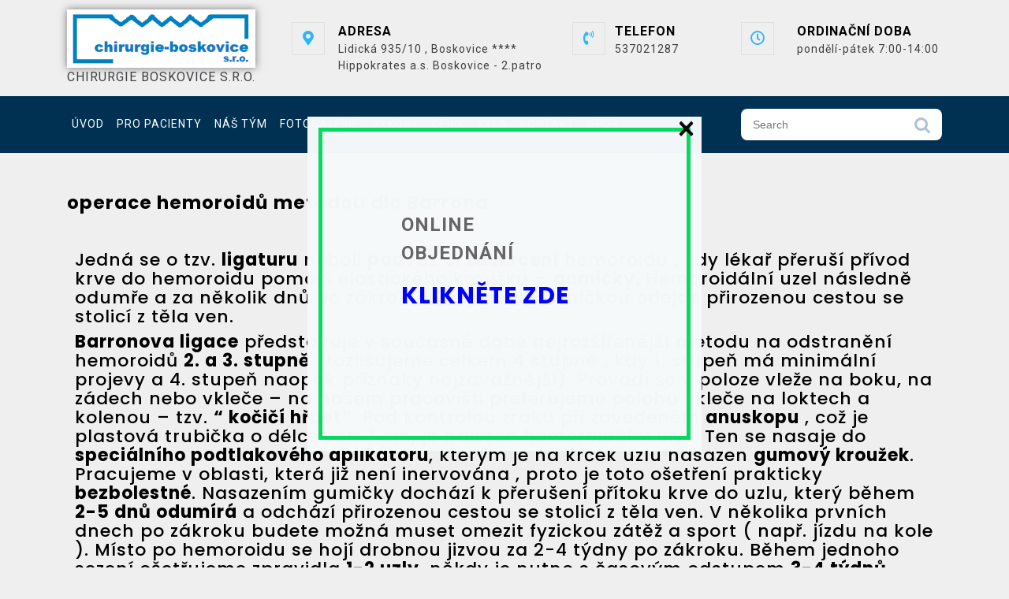

--- FILE ---
content_type: text/html; charset=UTF-8
request_url: https://www.chirurgie-boskovice.cz/barron/
body_size: 12778
content:
<!DOCTYPE html>
<html lang="cs" class="no-js no-svg">
<head>
	<meta charset="UTF-8">
	<meta name="viewport" content="width=device-width, initial-scale=1">
	<title>operace hemoroidů metodou dle Barrona</title>
<meta name='robots' content='max-image-preview:large' />
<script type="text/javascript">function rgmkInitGoogleMaps(){window.rgmkGoogleMapsCallback=true;try{jQuery(document).trigger("rgmkGoogleMapsLoad")}catch(err){}}</script><link rel='dns-prefetch' href='//fonts.googleapis.com' />
<link rel="alternate" type="application/rss+xml" title=" &raquo; RSS zdroj" href="https://www.chirurgie-boskovice.cz/feed/" />
<link rel="alternate" type="application/rss+xml" title=" &raquo; RSS komentářů" href="https://www.chirurgie-boskovice.cz/comments/feed/" />
<script type="text/javascript">
window._wpemojiSettings = {"baseUrl":"https:\/\/s.w.org\/images\/core\/emoji\/14.0.0\/72x72\/","ext":".png","svgUrl":"https:\/\/s.w.org\/images\/core\/emoji\/14.0.0\/svg\/","svgExt":".svg","source":{"concatemoji":"https:\/\/www.chirurgie-boskovice.cz\/wp-includes\/js\/wp-emoji-release.min.js?ver=6.2.2"}};
/*! This file is auto-generated */
!function(e,a,t){var n,r,o,i=a.createElement("canvas"),p=i.getContext&&i.getContext("2d");function s(e,t){p.clearRect(0,0,i.width,i.height),p.fillText(e,0,0);e=i.toDataURL();return p.clearRect(0,0,i.width,i.height),p.fillText(t,0,0),e===i.toDataURL()}function c(e){var t=a.createElement("script");t.src=e,t.defer=t.type="text/javascript",a.getElementsByTagName("head")[0].appendChild(t)}for(o=Array("flag","emoji"),t.supports={everything:!0,everythingExceptFlag:!0},r=0;r<o.length;r++)t.supports[o[r]]=function(e){if(p&&p.fillText)switch(p.textBaseline="top",p.font="600 32px Arial",e){case"flag":return s("\ud83c\udff3\ufe0f\u200d\u26a7\ufe0f","\ud83c\udff3\ufe0f\u200b\u26a7\ufe0f")?!1:!s("\ud83c\uddfa\ud83c\uddf3","\ud83c\uddfa\u200b\ud83c\uddf3")&&!s("\ud83c\udff4\udb40\udc67\udb40\udc62\udb40\udc65\udb40\udc6e\udb40\udc67\udb40\udc7f","\ud83c\udff4\u200b\udb40\udc67\u200b\udb40\udc62\u200b\udb40\udc65\u200b\udb40\udc6e\u200b\udb40\udc67\u200b\udb40\udc7f");case"emoji":return!s("\ud83e\udef1\ud83c\udffb\u200d\ud83e\udef2\ud83c\udfff","\ud83e\udef1\ud83c\udffb\u200b\ud83e\udef2\ud83c\udfff")}return!1}(o[r]),t.supports.everything=t.supports.everything&&t.supports[o[r]],"flag"!==o[r]&&(t.supports.everythingExceptFlag=t.supports.everythingExceptFlag&&t.supports[o[r]]);t.supports.everythingExceptFlag=t.supports.everythingExceptFlag&&!t.supports.flag,t.DOMReady=!1,t.readyCallback=function(){t.DOMReady=!0},t.supports.everything||(n=function(){t.readyCallback()},a.addEventListener?(a.addEventListener("DOMContentLoaded",n,!1),e.addEventListener("load",n,!1)):(e.attachEvent("onload",n),a.attachEvent("onreadystatechange",function(){"complete"===a.readyState&&t.readyCallback()})),(e=t.source||{}).concatemoji?c(e.concatemoji):e.wpemoji&&e.twemoji&&(c(e.twemoji),c(e.wpemoji)))}(window,document,window._wpemojiSettings);
</script>
<style type="text/css">
img.wp-smiley,
img.emoji {
	display: inline !important;
	border: none !important;
	box-shadow: none !important;
	height: 1em !important;
	width: 1em !important;
	margin: 0 0.07em !important;
	vertical-align: -0.1em !important;
	background: none !important;
	padding: 0 !important;
}
</style>
	<link rel='stylesheet' id='wp-block-library-css' href='https://www.chirurgie-boskovice.cz/wp-includes/css/dist/block-library/style.min.css?ver=6.2.2' type='text/css' media='all' />
<style id='wp-block-library-theme-inline-css' type='text/css'>
.wp-block-audio figcaption{color:#555;font-size:13px;text-align:center}.is-dark-theme .wp-block-audio figcaption{color:hsla(0,0%,100%,.65)}.wp-block-audio{margin:0 0 1em}.wp-block-code{border:1px solid #ccc;border-radius:4px;font-family:Menlo,Consolas,monaco,monospace;padding:.8em 1em}.wp-block-embed figcaption{color:#555;font-size:13px;text-align:center}.is-dark-theme .wp-block-embed figcaption{color:hsla(0,0%,100%,.65)}.wp-block-embed{margin:0 0 1em}.blocks-gallery-caption{color:#555;font-size:13px;text-align:center}.is-dark-theme .blocks-gallery-caption{color:hsla(0,0%,100%,.65)}.wp-block-image figcaption{color:#555;font-size:13px;text-align:center}.is-dark-theme .wp-block-image figcaption{color:hsla(0,0%,100%,.65)}.wp-block-image{margin:0 0 1em}.wp-block-pullquote{border-bottom:4px solid;border-top:4px solid;color:currentColor;margin-bottom:1.75em}.wp-block-pullquote cite,.wp-block-pullquote footer,.wp-block-pullquote__citation{color:currentColor;font-size:.8125em;font-style:normal;text-transform:uppercase}.wp-block-quote{border-left:.25em solid;margin:0 0 1.75em;padding-left:1em}.wp-block-quote cite,.wp-block-quote footer{color:currentColor;font-size:.8125em;font-style:normal;position:relative}.wp-block-quote.has-text-align-right{border-left:none;border-right:.25em solid;padding-left:0;padding-right:1em}.wp-block-quote.has-text-align-center{border:none;padding-left:0}.wp-block-quote.is-large,.wp-block-quote.is-style-large,.wp-block-quote.is-style-plain{border:none}.wp-block-search .wp-block-search__label{font-weight:700}.wp-block-search__button{border:1px solid #ccc;padding:.375em .625em}:where(.wp-block-group.has-background){padding:1.25em 2.375em}.wp-block-separator.has-css-opacity{opacity:.4}.wp-block-separator{border:none;border-bottom:2px solid;margin-left:auto;margin-right:auto}.wp-block-separator.has-alpha-channel-opacity{opacity:1}.wp-block-separator:not(.is-style-wide):not(.is-style-dots){width:100px}.wp-block-separator.has-background:not(.is-style-dots){border-bottom:none;height:1px}.wp-block-separator.has-background:not(.is-style-wide):not(.is-style-dots){height:2px}.wp-block-table{margin:0 0 1em}.wp-block-table td,.wp-block-table th{word-break:normal}.wp-block-table figcaption{color:#555;font-size:13px;text-align:center}.is-dark-theme .wp-block-table figcaption{color:hsla(0,0%,100%,.65)}.wp-block-video figcaption{color:#555;font-size:13px;text-align:center}.is-dark-theme .wp-block-video figcaption{color:hsla(0,0%,100%,.65)}.wp-block-video{margin:0 0 1em}.wp-block-template-part.has-background{margin-bottom:0;margin-top:0;padding:1.25em 2.375em}
</style>
<link rel='stylesheet' id='classic-theme-styles-css' href='https://www.chirurgie-boskovice.cz/wp-includes/css/classic-themes.min.css?ver=6.2.2' type='text/css' media='all' />
<style id='global-styles-inline-css' type='text/css'>
body{--wp--preset--color--black: #000000;--wp--preset--color--cyan-bluish-gray: #abb8c3;--wp--preset--color--white: #ffffff;--wp--preset--color--pale-pink: #f78da7;--wp--preset--color--vivid-red: #cf2e2e;--wp--preset--color--luminous-vivid-orange: #ff6900;--wp--preset--color--luminous-vivid-amber: #fcb900;--wp--preset--color--light-green-cyan: #7bdcb5;--wp--preset--color--vivid-green-cyan: #00d084;--wp--preset--color--pale-cyan-blue: #8ed1fc;--wp--preset--color--vivid-cyan-blue: #0693e3;--wp--preset--color--vivid-purple: #9b51e0;--wp--preset--gradient--vivid-cyan-blue-to-vivid-purple: linear-gradient(135deg,rgba(6,147,227,1) 0%,rgb(155,81,224) 100%);--wp--preset--gradient--light-green-cyan-to-vivid-green-cyan: linear-gradient(135deg,rgb(122,220,180) 0%,rgb(0,208,130) 100%);--wp--preset--gradient--luminous-vivid-amber-to-luminous-vivid-orange: linear-gradient(135deg,rgba(252,185,0,1) 0%,rgba(255,105,0,1) 100%);--wp--preset--gradient--luminous-vivid-orange-to-vivid-red: linear-gradient(135deg,rgba(255,105,0,1) 0%,rgb(207,46,46) 100%);--wp--preset--gradient--very-light-gray-to-cyan-bluish-gray: linear-gradient(135deg,rgb(238,238,238) 0%,rgb(169,184,195) 100%);--wp--preset--gradient--cool-to-warm-spectrum: linear-gradient(135deg,rgb(74,234,220) 0%,rgb(151,120,209) 20%,rgb(207,42,186) 40%,rgb(238,44,130) 60%,rgb(251,105,98) 80%,rgb(254,248,76) 100%);--wp--preset--gradient--blush-light-purple: linear-gradient(135deg,rgb(255,206,236) 0%,rgb(152,150,240) 100%);--wp--preset--gradient--blush-bordeaux: linear-gradient(135deg,rgb(254,205,165) 0%,rgb(254,45,45) 50%,rgb(107,0,62) 100%);--wp--preset--gradient--luminous-dusk: linear-gradient(135deg,rgb(255,203,112) 0%,rgb(199,81,192) 50%,rgb(65,88,208) 100%);--wp--preset--gradient--pale-ocean: linear-gradient(135deg,rgb(255,245,203) 0%,rgb(182,227,212) 50%,rgb(51,167,181) 100%);--wp--preset--gradient--electric-grass: linear-gradient(135deg,rgb(202,248,128) 0%,rgb(113,206,126) 100%);--wp--preset--gradient--midnight: linear-gradient(135deg,rgb(2,3,129) 0%,rgb(40,116,252) 100%);--wp--preset--duotone--dark-grayscale: url('#wp-duotone-dark-grayscale');--wp--preset--duotone--grayscale: url('#wp-duotone-grayscale');--wp--preset--duotone--purple-yellow: url('#wp-duotone-purple-yellow');--wp--preset--duotone--blue-red: url('#wp-duotone-blue-red');--wp--preset--duotone--midnight: url('#wp-duotone-midnight');--wp--preset--duotone--magenta-yellow: url('#wp-duotone-magenta-yellow');--wp--preset--duotone--purple-green: url('#wp-duotone-purple-green');--wp--preset--duotone--blue-orange: url('#wp-duotone-blue-orange');--wp--preset--font-size--small: 13px;--wp--preset--font-size--medium: 20px;--wp--preset--font-size--large: 36px;--wp--preset--font-size--x-large: 42px;--wp--preset--spacing--20: 0.44rem;--wp--preset--spacing--30: 0.67rem;--wp--preset--spacing--40: 1rem;--wp--preset--spacing--50: 1.5rem;--wp--preset--spacing--60: 2.25rem;--wp--preset--spacing--70: 3.38rem;--wp--preset--spacing--80: 5.06rem;--wp--preset--shadow--natural: 6px 6px 9px rgba(0, 0, 0, 0.2);--wp--preset--shadow--deep: 12px 12px 50px rgba(0, 0, 0, 0.4);--wp--preset--shadow--sharp: 6px 6px 0px rgba(0, 0, 0, 0.2);--wp--preset--shadow--outlined: 6px 6px 0px -3px rgba(255, 255, 255, 1), 6px 6px rgba(0, 0, 0, 1);--wp--preset--shadow--crisp: 6px 6px 0px rgba(0, 0, 0, 1);}:where(.is-layout-flex){gap: 0.5em;}body .is-layout-flow > .alignleft{float: left;margin-inline-start: 0;margin-inline-end: 2em;}body .is-layout-flow > .alignright{float: right;margin-inline-start: 2em;margin-inline-end: 0;}body .is-layout-flow > .aligncenter{margin-left: auto !important;margin-right: auto !important;}body .is-layout-constrained > .alignleft{float: left;margin-inline-start: 0;margin-inline-end: 2em;}body .is-layout-constrained > .alignright{float: right;margin-inline-start: 2em;margin-inline-end: 0;}body .is-layout-constrained > .aligncenter{margin-left: auto !important;margin-right: auto !important;}body .is-layout-constrained > :where(:not(.alignleft):not(.alignright):not(.alignfull)){max-width: var(--wp--style--global--content-size);margin-left: auto !important;margin-right: auto !important;}body .is-layout-constrained > .alignwide{max-width: var(--wp--style--global--wide-size);}body .is-layout-flex{display: flex;}body .is-layout-flex{flex-wrap: wrap;align-items: center;}body .is-layout-flex > *{margin: 0;}:where(.wp-block-columns.is-layout-flex){gap: 2em;}.has-black-color{color: var(--wp--preset--color--black) !important;}.has-cyan-bluish-gray-color{color: var(--wp--preset--color--cyan-bluish-gray) !important;}.has-white-color{color: var(--wp--preset--color--white) !important;}.has-pale-pink-color{color: var(--wp--preset--color--pale-pink) !important;}.has-vivid-red-color{color: var(--wp--preset--color--vivid-red) !important;}.has-luminous-vivid-orange-color{color: var(--wp--preset--color--luminous-vivid-orange) !important;}.has-luminous-vivid-amber-color{color: var(--wp--preset--color--luminous-vivid-amber) !important;}.has-light-green-cyan-color{color: var(--wp--preset--color--light-green-cyan) !important;}.has-vivid-green-cyan-color{color: var(--wp--preset--color--vivid-green-cyan) !important;}.has-pale-cyan-blue-color{color: var(--wp--preset--color--pale-cyan-blue) !important;}.has-vivid-cyan-blue-color{color: var(--wp--preset--color--vivid-cyan-blue) !important;}.has-vivid-purple-color{color: var(--wp--preset--color--vivid-purple) !important;}.has-black-background-color{background-color: var(--wp--preset--color--black) !important;}.has-cyan-bluish-gray-background-color{background-color: var(--wp--preset--color--cyan-bluish-gray) !important;}.has-white-background-color{background-color: var(--wp--preset--color--white) !important;}.has-pale-pink-background-color{background-color: var(--wp--preset--color--pale-pink) !important;}.has-vivid-red-background-color{background-color: var(--wp--preset--color--vivid-red) !important;}.has-luminous-vivid-orange-background-color{background-color: var(--wp--preset--color--luminous-vivid-orange) !important;}.has-luminous-vivid-amber-background-color{background-color: var(--wp--preset--color--luminous-vivid-amber) !important;}.has-light-green-cyan-background-color{background-color: var(--wp--preset--color--light-green-cyan) !important;}.has-vivid-green-cyan-background-color{background-color: var(--wp--preset--color--vivid-green-cyan) !important;}.has-pale-cyan-blue-background-color{background-color: var(--wp--preset--color--pale-cyan-blue) !important;}.has-vivid-cyan-blue-background-color{background-color: var(--wp--preset--color--vivid-cyan-blue) !important;}.has-vivid-purple-background-color{background-color: var(--wp--preset--color--vivid-purple) !important;}.has-black-border-color{border-color: var(--wp--preset--color--black) !important;}.has-cyan-bluish-gray-border-color{border-color: var(--wp--preset--color--cyan-bluish-gray) !important;}.has-white-border-color{border-color: var(--wp--preset--color--white) !important;}.has-pale-pink-border-color{border-color: var(--wp--preset--color--pale-pink) !important;}.has-vivid-red-border-color{border-color: var(--wp--preset--color--vivid-red) !important;}.has-luminous-vivid-orange-border-color{border-color: var(--wp--preset--color--luminous-vivid-orange) !important;}.has-luminous-vivid-amber-border-color{border-color: var(--wp--preset--color--luminous-vivid-amber) !important;}.has-light-green-cyan-border-color{border-color: var(--wp--preset--color--light-green-cyan) !important;}.has-vivid-green-cyan-border-color{border-color: var(--wp--preset--color--vivid-green-cyan) !important;}.has-pale-cyan-blue-border-color{border-color: var(--wp--preset--color--pale-cyan-blue) !important;}.has-vivid-cyan-blue-border-color{border-color: var(--wp--preset--color--vivid-cyan-blue) !important;}.has-vivid-purple-border-color{border-color: var(--wp--preset--color--vivid-purple) !important;}.has-vivid-cyan-blue-to-vivid-purple-gradient-background{background: var(--wp--preset--gradient--vivid-cyan-blue-to-vivid-purple) !important;}.has-light-green-cyan-to-vivid-green-cyan-gradient-background{background: var(--wp--preset--gradient--light-green-cyan-to-vivid-green-cyan) !important;}.has-luminous-vivid-amber-to-luminous-vivid-orange-gradient-background{background: var(--wp--preset--gradient--luminous-vivid-amber-to-luminous-vivid-orange) !important;}.has-luminous-vivid-orange-to-vivid-red-gradient-background{background: var(--wp--preset--gradient--luminous-vivid-orange-to-vivid-red) !important;}.has-very-light-gray-to-cyan-bluish-gray-gradient-background{background: var(--wp--preset--gradient--very-light-gray-to-cyan-bluish-gray) !important;}.has-cool-to-warm-spectrum-gradient-background{background: var(--wp--preset--gradient--cool-to-warm-spectrum) !important;}.has-blush-light-purple-gradient-background{background: var(--wp--preset--gradient--blush-light-purple) !important;}.has-blush-bordeaux-gradient-background{background: var(--wp--preset--gradient--blush-bordeaux) !important;}.has-luminous-dusk-gradient-background{background: var(--wp--preset--gradient--luminous-dusk) !important;}.has-pale-ocean-gradient-background{background: var(--wp--preset--gradient--pale-ocean) !important;}.has-electric-grass-gradient-background{background: var(--wp--preset--gradient--electric-grass) !important;}.has-midnight-gradient-background{background: var(--wp--preset--gradient--midnight) !important;}.has-small-font-size{font-size: var(--wp--preset--font-size--small) !important;}.has-medium-font-size{font-size: var(--wp--preset--font-size--medium) !important;}.has-large-font-size{font-size: var(--wp--preset--font-size--large) !important;}.has-x-large-font-size{font-size: var(--wp--preset--font-size--x-large) !important;}
.wp-block-navigation a:where(:not(.wp-element-button)){color: inherit;}
:where(.wp-block-columns.is-layout-flex){gap: 2em;}
.wp-block-pullquote{font-size: 1.5em;line-height: 1.6;}
</style>
<link rel='stylesheet' id='wppopups-base-css' href='https://www.chirurgie-boskovice.cz/wp-content/plugins/wp-popups-lite/src/assets/css/wppopups-base.css?ver=2.1.5.3' type='text/css' media='all' />
<link rel='stylesheet' id='medical-care-fonts-css' href='//fonts.googleapis.com/css?family=Roboto%3A100%2C100i%2C300%2C300i%2C400%2C400i%2C500%2C500i%2C700%2C700i%2C900%2C900i%7CPoppins%3A100%2C100i%2C200%2C200i%2C300%2C300i%2C400%2C400i%2C500%2C500i%2C600%2C600i%2C700%2C700i%2C800%2C800i%2C900%2C900i%7CTitillium%20Web%3Aital%2Cwght%400%2C200%3B0%2C300%3B0%2C400%3B0%2C600%3B0%2C700%3B0%2C900%3B1%2C200%3B1%2C300%3B1%2C400%3B1%2C600%3B1%2C700%7COpen%20Sans%3Aital%2Cwght%400%2C300%3B0%2C400%3B0%2C500%3B0%2C600%3B0%2C700%3B0%2C800%3B1%2C300%3B1%2C400%3B1%2C500%3B1%2C600%3B1%2C700%3B1%2C800' type='text/css' media='all' />
<link rel='stylesheet' id='bootstrap-style-css' href='https://www.chirurgie-boskovice.cz/wp-content/themes/medical-care/assets/css/bootstrap.css?ver=6.2.2' type='text/css' media='all' />
<link rel='stylesheet' id='medical-care-style-css' href='https://www.chirurgie-boskovice.cz/wp-content/themes/medical-care/style.css?ver=6.2.2' type='text/css' media='all' />
<style id='medical-care-style-inline-css' type='text/css'>
body{max-width: 100%;}.scroll-top button{}nav#top_gb_menu ul li a,.main-menu li a{text-transform: capitalize ; font-size: 14px;}.slider-inner{text-align:left;}
</style>
<link rel='stylesheet' id='font-awesome-style-css' href='https://www.chirurgie-boskovice.cz/wp-content/themes/medical-care/assets/css/fontawesome-all.css?ver=6.2.2' type='text/css' media='all' />
<link rel='stylesheet' id='medical-care-block-style-css' href='https://www.chirurgie-boskovice.cz/wp-content/themes/medical-care/assets/css/blocks.css?ver=6.2.2' type='text/css' media='all' />
<link rel='stylesheet' id='medical-care-source-sans-css' href='//fonts.googleapis.com/css?family=Lato%3A400%2C700%2C400italic%2C700italic&#038;ver=6.2.2' type='text/css' media='all' />
<link rel='stylesheet' id='medical-care-source-body-css' href='//fonts.googleapis.com/css?family=Source+Sans+Pro%3A400%2C300%2C400italic%2C700%2C600&#038;ver=6.2.2' type='text/css' media='all' />
<link rel='stylesheet' id='elementor-icons-css' href='https://www.chirurgie-boskovice.cz/wp-content/plugins/elementor/assets/lib/eicons/css/elementor-icons.min.css?ver=5.20.0' type='text/css' media='all' />
<link rel='stylesheet' id='elementor-frontend-legacy-css' href='https://www.chirurgie-boskovice.cz/wp-content/plugins/elementor/assets/css/frontend-legacy.min.css?ver=3.14.0' type='text/css' media='all' />
<link rel='stylesheet' id='elementor-frontend-css' href='https://www.chirurgie-boskovice.cz/wp-content/plugins/elementor/assets/css/frontend.min.css?ver=3.14.0' type='text/css' media='all' />
<link rel='stylesheet' id='swiper-css' href='https://www.chirurgie-boskovice.cz/wp-content/plugins/elementor/assets/lib/swiper/css/swiper.min.css?ver=5.3.6' type='text/css' media='all' />
<link rel='stylesheet' id='elementor-post-256-css' href='https://www.chirurgie-boskovice.cz/wp-content/uploads/elementor/css/post-256.css?ver=1687295628' type='text/css' media='all' />
<link rel='stylesheet' id='elementor-global-css' href='https://www.chirurgie-boskovice.cz/wp-content/uploads/elementor/css/global.css?ver=1687295628' type='text/css' media='all' />
<link rel='stylesheet' id='google-fonts-1-css' href='https://fonts.googleapis.com/css?family=Roboto%3A100%2C100italic%2C200%2C200italic%2C300%2C300italic%2C400%2C400italic%2C500%2C500italic%2C600%2C600italic%2C700%2C700italic%2C800%2C800italic%2C900%2C900italic%7CRoboto+Slab%3A100%2C100italic%2C200%2C200italic%2C300%2C300italic%2C400%2C400italic%2C500%2C500italic%2C600%2C600italic%2C700%2C700italic%2C800%2C800italic%2C900%2C900italic&#038;display=auto&#038;subset=latin-ext&#038;ver=6.2.2' type='text/css' media='all' />
<link rel="preconnect" href="https://fonts.gstatic.com/" crossorigin><script type='text/javascript' id='jquery-core-js-extra'>
/* <![CDATA[ */
var SDT_DATA = {"ajaxurl":"https:\/\/www.chirurgie-boskovice.cz\/wp-admin\/admin-ajax.php","siteUrl":"https:\/\/www.chirurgie-boskovice.cz\/","pluginsUrl":"https:\/\/www.chirurgie-boskovice.cz\/wp-content\/plugins","isAdmin":""};
/* ]]> */
</script>
<script type='text/javascript' src='https://www.chirurgie-boskovice.cz/wp-includes/js/jquery/jquery.min.js?ver=3.6.4' id='jquery-core-js'></script>
<script type='text/javascript' src='https://www.chirurgie-boskovice.cz/wp-includes/js/jquery/jquery-migrate.min.js?ver=3.4.0' id='jquery-migrate-js'></script>
<script type='text/javascript' src='https://www.chirurgie-boskovice.cz/wp-content/themes/medical-care/assets/js/medical-care-custom.js?ver=1' id='medical-care-custom.js-js'></script>
<script type='text/javascript' src='https://www.chirurgie-boskovice.cz/wp-content/themes/medical-care/assets/js/navigation-focus.js?ver=1' id='medical-care-navigation-focus-js'></script>
<script type='text/javascript' src='https://www.chirurgie-boskovice.cz/wp-content/themes/medical-care/assets/js/jquery.superfish.js?ver=1' id='superfish-js-js'></script>
<script type='text/javascript' src='https://www.chirurgie-boskovice.cz/wp-content/themes/medical-care/assets/js/bootstrap.js?ver=1' id='bootstrap.js-js'></script>
<link rel="https://api.w.org/" href="https://www.chirurgie-boskovice.cz/wp-json/" /><link rel="alternate" type="application/json" href="https://www.chirurgie-boskovice.cz/wp-json/wp/v2/pages/1371" /><link rel="EditURI" type="application/rsd+xml" title="RSD" href="https://www.chirurgie-boskovice.cz/xmlrpc.php?rsd" />
<link rel="wlwmanifest" type="application/wlwmanifest+xml" href="https://www.chirurgie-boskovice.cz/wp-includes/wlwmanifest.xml" />
<meta name="generator" content="WordPress 6.2.2" />
<link rel="canonical" href="https://www.chirurgie-boskovice.cz/barron/" />
<link rel='shortlink' href='https://www.chirurgie-boskovice.cz/?p=1371' />
<link rel="alternate" type="application/json+oembed" href="https://www.chirurgie-boskovice.cz/wp-json/oembed/1.0/embed?url=https%3A%2F%2Fwww.chirurgie-boskovice.cz%2Fbarron%2F" />
<link rel="alternate" type="text/xml+oembed" href="https://www.chirurgie-boskovice.cz/wp-json/oembed/1.0/embed?url=https%3A%2F%2Fwww.chirurgie-boskovice.cz%2Fbarron%2F&#038;format=xml" />
<meta name="generator" content="Elementor 3.14.0; features: a11y_improvements, additional_custom_breakpoints; settings: css_print_method-external, google_font-enabled, font_display-auto">
<style type="text/css" id="custom-background-css">
body.custom-background { background-color: #efefef; }
</style>
	<style type="text/css" id="spu-css-2495" class="spu-css">		#spu-bg-2495 {
			background-color: rgba(205, 205, 205, 0.33);
		}

		#spu-2495 .spu-close {
			font-size: 40px;
			color: rgb(11, 11, 11);
			text-shadow: 0 1px 0#000;
		}

		#spu-2495 .spu-close:hover {
			color: #000;
		}

		#spu-2495 {
			background-color: rgba(245, 249, 250, 0.99);
			max-width: 500px;
			border-radius: 0px;
			
					height: auto;
				}

		#spu-2495 .spu-container {
					border: 5px solid;
			border-color: rgb(7, 216, 95);
			border-radius: 0px;
			margin: 14px;
					padding: 100px;
			height: calc(100% - 28px);
		}
								</style>
		<link rel="icon" href="https://www.chirurgie-boskovice.cz/wp-content/uploads/2020/11/iconfinder_30-Doctor_5929159-150x150.png" sizes="32x32" />
<link rel="icon" href="https://www.chirurgie-boskovice.cz/wp-content/uploads/2020/11/iconfinder_30-Doctor_5929159-300x300.png" sizes="192x192" />
<link rel="apple-touch-icon" href="https://www.chirurgie-boskovice.cz/wp-content/uploads/2020/11/iconfinder_30-Doctor_5929159-300x300.png" />
<meta name="msapplication-TileImage" content="https://www.chirurgie-boskovice.cz/wp-content/uploads/2020/11/iconfinder_30-Doctor_5929159-300x300.png" />
</head>

<body class="page-template-default page page-id-1371 custom-background wp-custom-logo wp-embed-responsive page-two-column elementor-default elementor-kit-256 elementor-page elementor-page-1371">

<svg xmlns="http://www.w3.org/2000/svg" viewBox="0 0 0 0" width="0" height="0" focusable="false" role="none" style="visibility: hidden; position: absolute; left: -9999px; overflow: hidden;" ><defs><filter id="wp-duotone-dark-grayscale"><feColorMatrix color-interpolation-filters="sRGB" type="matrix" values=" .299 .587 .114 0 0 .299 .587 .114 0 0 .299 .587 .114 0 0 .299 .587 .114 0 0 " /><feComponentTransfer color-interpolation-filters="sRGB" ><feFuncR type="table" tableValues="0 0.49803921568627" /><feFuncG type="table" tableValues="0 0.49803921568627" /><feFuncB type="table" tableValues="0 0.49803921568627" /><feFuncA type="table" tableValues="1 1" /></feComponentTransfer><feComposite in2="SourceGraphic" operator="in" /></filter></defs></svg><svg xmlns="http://www.w3.org/2000/svg" viewBox="0 0 0 0" width="0" height="0" focusable="false" role="none" style="visibility: hidden; position: absolute; left: -9999px; overflow: hidden;" ><defs><filter id="wp-duotone-grayscale"><feColorMatrix color-interpolation-filters="sRGB" type="matrix" values=" .299 .587 .114 0 0 .299 .587 .114 0 0 .299 .587 .114 0 0 .299 .587 .114 0 0 " /><feComponentTransfer color-interpolation-filters="sRGB" ><feFuncR type="table" tableValues="0 1" /><feFuncG type="table" tableValues="0 1" /><feFuncB type="table" tableValues="0 1" /><feFuncA type="table" tableValues="1 1" /></feComponentTransfer><feComposite in2="SourceGraphic" operator="in" /></filter></defs></svg><svg xmlns="http://www.w3.org/2000/svg" viewBox="0 0 0 0" width="0" height="0" focusable="false" role="none" style="visibility: hidden; position: absolute; left: -9999px; overflow: hidden;" ><defs><filter id="wp-duotone-purple-yellow"><feColorMatrix color-interpolation-filters="sRGB" type="matrix" values=" .299 .587 .114 0 0 .299 .587 .114 0 0 .299 .587 .114 0 0 .299 .587 .114 0 0 " /><feComponentTransfer color-interpolation-filters="sRGB" ><feFuncR type="table" tableValues="0.54901960784314 0.98823529411765" /><feFuncG type="table" tableValues="0 1" /><feFuncB type="table" tableValues="0.71764705882353 0.25490196078431" /><feFuncA type="table" tableValues="1 1" /></feComponentTransfer><feComposite in2="SourceGraphic" operator="in" /></filter></defs></svg><svg xmlns="http://www.w3.org/2000/svg" viewBox="0 0 0 0" width="0" height="0" focusable="false" role="none" style="visibility: hidden; position: absolute; left: -9999px; overflow: hidden;" ><defs><filter id="wp-duotone-blue-red"><feColorMatrix color-interpolation-filters="sRGB" type="matrix" values=" .299 .587 .114 0 0 .299 .587 .114 0 0 .299 .587 .114 0 0 .299 .587 .114 0 0 " /><feComponentTransfer color-interpolation-filters="sRGB" ><feFuncR type="table" tableValues="0 1" /><feFuncG type="table" tableValues="0 0.27843137254902" /><feFuncB type="table" tableValues="0.5921568627451 0.27843137254902" /><feFuncA type="table" tableValues="1 1" /></feComponentTransfer><feComposite in2="SourceGraphic" operator="in" /></filter></defs></svg><svg xmlns="http://www.w3.org/2000/svg" viewBox="0 0 0 0" width="0" height="0" focusable="false" role="none" style="visibility: hidden; position: absolute; left: -9999px; overflow: hidden;" ><defs><filter id="wp-duotone-midnight"><feColorMatrix color-interpolation-filters="sRGB" type="matrix" values=" .299 .587 .114 0 0 .299 .587 .114 0 0 .299 .587 .114 0 0 .299 .587 .114 0 0 " /><feComponentTransfer color-interpolation-filters="sRGB" ><feFuncR type="table" tableValues="0 0" /><feFuncG type="table" tableValues="0 0.64705882352941" /><feFuncB type="table" tableValues="0 1" /><feFuncA type="table" tableValues="1 1" /></feComponentTransfer><feComposite in2="SourceGraphic" operator="in" /></filter></defs></svg><svg xmlns="http://www.w3.org/2000/svg" viewBox="0 0 0 0" width="0" height="0" focusable="false" role="none" style="visibility: hidden; position: absolute; left: -9999px; overflow: hidden;" ><defs><filter id="wp-duotone-magenta-yellow"><feColorMatrix color-interpolation-filters="sRGB" type="matrix" values=" .299 .587 .114 0 0 .299 .587 .114 0 0 .299 .587 .114 0 0 .299 .587 .114 0 0 " /><feComponentTransfer color-interpolation-filters="sRGB" ><feFuncR type="table" tableValues="0.78039215686275 1" /><feFuncG type="table" tableValues="0 0.94901960784314" /><feFuncB type="table" tableValues="0.35294117647059 0.47058823529412" /><feFuncA type="table" tableValues="1 1" /></feComponentTransfer><feComposite in2="SourceGraphic" operator="in" /></filter></defs></svg><svg xmlns="http://www.w3.org/2000/svg" viewBox="0 0 0 0" width="0" height="0" focusable="false" role="none" style="visibility: hidden; position: absolute; left: -9999px; overflow: hidden;" ><defs><filter id="wp-duotone-purple-green"><feColorMatrix color-interpolation-filters="sRGB" type="matrix" values=" .299 .587 .114 0 0 .299 .587 .114 0 0 .299 .587 .114 0 0 .299 .587 .114 0 0 " /><feComponentTransfer color-interpolation-filters="sRGB" ><feFuncR type="table" tableValues="0.65098039215686 0.40392156862745" /><feFuncG type="table" tableValues="0 1" /><feFuncB type="table" tableValues="0.44705882352941 0.4" /><feFuncA type="table" tableValues="1 1" /></feComponentTransfer><feComposite in2="SourceGraphic" operator="in" /></filter></defs></svg><svg xmlns="http://www.w3.org/2000/svg" viewBox="0 0 0 0" width="0" height="0" focusable="false" role="none" style="visibility: hidden; position: absolute; left: -9999px; overflow: hidden;" ><defs><filter id="wp-duotone-blue-orange"><feColorMatrix color-interpolation-filters="sRGB" type="matrix" values=" .299 .587 .114 0 0 .299 .587 .114 0 0 .299 .587 .114 0 0 .299 .587 .114 0 0 " /><feComponentTransfer color-interpolation-filters="sRGB" ><feFuncR type="table" tableValues="0.098039215686275 1" /><feFuncG type="table" tableValues="0 0.66274509803922" /><feFuncB type="table" tableValues="0.84705882352941 0.41960784313725" /><feFuncA type="table" tableValues="1 1" /></feComponentTransfer><feComposite in2="SourceGraphic" operator="in" /></filter></defs></svg>	<a class="skip-link screen-reader-text" href="#content">Skip to content</a>

	
	<div id="page" class="site">
		<div id="header">
			<div class="wrap_figure">
				<div class="container">
					<div class="row">
						<div class="col-lg-3 col-md-3 align-self-center">
							<div class="logo">
						        				            		<a href="https://www.chirurgie-boskovice.cz/" class="custom-logo-link" rel="home"><img width="811" height="250" src="https://www.chirurgie-boskovice.cz/wp-content/uploads/2020/11/cropped-logo-bosk-kopie-4-14.png" class="custom-logo" alt="" decoding="async" srcset="https://www.chirurgie-boskovice.cz/wp-content/uploads/2020/11/cropped-logo-bosk-kopie-4-14.png 811w, https://www.chirurgie-boskovice.cz/wp-content/uploads/2020/11/cropped-logo-bosk-kopie-4-14-300x92.png 300w, https://www.chirurgie-boskovice.cz/wp-content/uploads/2020/11/cropped-logo-bosk-kopie-4-14-768x237.png 768w" sizes="(max-width: 811px) 100vw, 811px" /></a>					            				              	
						                
				                						                					                  	<p class="site-description">
					                    	CHIRURGIE BOSKOVICE S.R.O.					                  	</p>
					                				              							    </div>
						</div>						
						<div class="col-lg-9 col-md-9 align-self-center ">
							<div class="row contact_info">
					   		<div class="col-lg-5 col-md-5">
					   			<div class="row">
					   										   				<div class="col-lg-2 col-md-3">
						   					<i class="fas fa-map-marker-alt"></i>
						   				</div>
						   				<div class="col-lg-10 col-md-9">
											<strong>ADRESA</strong>
											<p>Lidická 935/10 , Boskovice **** Hippokrates a.s. Boskovice - 2.patro</p>
						   				</div>
						   								   			</div>
					   		</div>
					   		<div class="col-lg-3 col-md-3">
					   			<div class="row">
					   										   				<div class="col-lg-3 col-md-4">
						   					<i class="fas fa-phone-volume"></i>
						   				</div>
						   				<div class="col-lg-9 col-md-8">
											<strong>TELEFON</strong>
											<p>537021287</p>
						   				</div>
						   								   			</div>
					   		</div>
					   		<div class="col-lg-4 col-md-4">
					   			<div class="row">
					   										   				<div class="col-lg-3 col-md-4">
						   					<i class="far fa-clock"></i>
						   				</div>
						   				<div class="col-lg-9 col-md-8">
											<strong>ORDINAČNÍ DOBA</strong>
											<p>pondělí-pátek 7:00-14:00</p>
						   				</div>
						   			</div>
						   							   		</div>
							</div>
					   	</div>
					</div>
				</div>
			</div>
			<div class="menu_box">
				<div class="container">
					<div class="row">
						<div class="col-lg-9 col-md-9 align-self-center">
							<div class="toggle-nav text-center py-2">
																	<button role="tab">MENU</button>
													        </div>
					        
<div id="mySidenav" class="sidenav">
  	<nav id="site-navigation" class="main-nav" role="navigation" aria-label="Top Menu">
                <a href="javascript:void(0)" class="close-button">x</a>
        <div class="main-menu clearfix"><ul id="menu-primary" class="clearfix mobile_nav"><li id="menu-item-1741" class="menu-item menu-item-type-custom menu-item-object-custom menu-item-home menu-item-1741"><a href="https://www.chirurgie-boskovice.cz">ÚVOD</a></li>
<li id="menu-item-1716" class="menu-item menu-item-type-post_type menu-item-object-page menu-item-1716"><a href="https://www.chirurgie-boskovice.cz/pro-pacienty/">PRO PACIENTY</a></li>
<li id="menu-item-1876" class="menu-item menu-item-type-post_type menu-item-object-page menu-item-1876"><a href="https://www.chirurgie-boskovice.cz/nas-tym/">NÁŠ TÝM</a></li>
<li id="menu-item-1717" class="menu-item menu-item-type-post_type menu-item-object-page menu-item-1717"><a href="https://www.chirurgie-boskovice.cz/fotogalerie/">FOTOGALERIE</a></li>
<li id="menu-item-1981" class="menu-item menu-item-type-post_type menu-item-object-page menu-item-1981"><a href="https://www.chirurgie-boskovice.cz/vykony/">VÝKONY</a></li>
<li id="menu-item-1877" class="menu-item menu-item-type-post_type menu-item-object-page menu-item-1877"><a href="https://www.chirurgie-boskovice.cz/cenik/">CENÍK</a></li>
<li id="menu-item-2089" class="menu-item menu-item-type-custom menu-item-object-custom menu-item-2089"><a href="http://www.kyla-info.cz">KÝLA</a></li>
<li id="menu-item-1867" class="menu-item menu-item-type-post_type menu-item-object-page menu-item-1867"><a href="https://www.chirurgie-boskovice.cz/kontakt/">KONTAKT</a></li>
<li id="menu-item-2544" class="menu-item menu-item-type-post_type menu-item-object-page menu-item-2544"><a href="https://www.chirurgie-boskovice.cz/gpdr/">GPDR</a></li>
</ul></div>    	
  	</nav>
</div>						</div>
						<div class="col-lg-3 col-md-3 align-self-center">
							<div class="search-box">
								

<form method="get" class="search-form" action="https://www.chirurgie-boskovice.cz/">
	<input type="search" class="search-field" placeholder="Search" value="" name="s" />
	<button type="submit" class="search-submit">Search</button>
</form>							</div>
						</div>
					</div>
				</div>
			</div>
		</div>

<main id="content">
	<div class="container" id="custom-a-tag">
		<div id="primary" class="content-area entry-content">
			<main id="main" class="site-main" role="main">

				
<article id="post-1371" class="post-1371 page type-page status-publish hentry">
	<header class="entry-header">
		<h1 class="entry-title"><span>operace hemoroidů metodou dle Barrona</span></h1>	</header>
	<div class="entry-content">
				<p>		<div data-elementor-type="wp-page" data-elementor-id="1371" class="elementor elementor-1371">
						<div class="elementor-inner">
				<div class="elementor-section-wrap">
									<section class="elementor-section elementor-top-section elementor-element elementor-element-94ba85d elementor-section-boxed elementor-section-height-default elementor-section-height-default" data-id="94ba85d" data-element_type="section">
						<div class="elementor-container elementor-column-gap-default">
							<div class="elementor-row">
					<div class="elementor-column elementor-col-100 elementor-top-column elementor-element elementor-element-ba147a1" data-id="ba147a1" data-element_type="column">
			<div class="elementor-column-wrap elementor-element-populated">
							<div class="elementor-widget-wrap">
						<div class="elementor-element elementor-element-40ef1bc elementor-widget elementor-widget-text-editor" data-id="40ef1bc" data-element_type="widget" data-widget_type="text-editor.default">
				<div class="elementor-widget-container">
								<div class="elementor-text-editor elementor-clearfix">
				<h3>Jedná se o tzv. <strong>ligaturu</strong> neboli <strong>podvaz</strong> či <strong>zaškrcení</strong> hemoroidu , kdy lékař přeruší přívod krve do hemoroidu pomocí elastického kroužku &#8211; <strong>gumičky. </strong>Hemoroidální uzel následně odumře a za několik dnů po zákroku společně s gumičkou odejde přirozenou cestou se stolicí z těla ven.</h3><h3><strong>Barronova ligace</strong> představuje v současné době nejrozšířenější metodu na odstranění hemoroidů <strong>2. a 3. stupně</strong> (rozlišujeme celkem 4 stupně , kdy 1. stupeň má minimální projevy a 4. stupeň naopak příznaky nejzávažnější). Provádí se v poloze vleže na boku, na zádech nebo vkleče &#8211; na našem pracovišti preferujeme polohu vkleče na loktech a kolenou &#8211; tzv. <strong>&#8220; kočičí hřbet&#8220;</strong>. Pod kontrolou zraku při zavedeném <strong>anuskopu</strong> , což je plastová trubička o délce cca 7 cm, je nalezen hemoroidální uzel. Ten se nasaje do <strong>speciálního podtlakového aplikátoru</strong>, kterým je na krček uzlu nasazen <strong>gumový kroužek</strong>. Pracujeme v oblasti, která již není inervována , proto je toto ošetření prakticky <strong>bezbolestné</strong>. Nasazením gumičky dochází k přerušení přítoku krve do uzlu, který během <strong>2-5 dnů odumírá</strong> a odchází přirozenou cestou se stolicí z těla ven. V několika prvních dnech po zákroku budete možná muset omezit fyzickou zátěž a sport ( např. jízdu na kole ). Místo po hemoroidu se hojí drobnou jizvou za 2-4 týdny po zákroku. Během jednoho sezení ošetřujeme zpravidla <strong>1-2 uzly</strong>, někdy je nutno s časovým odstupem <b>3</b><strong>-4 týdnů</strong> zákrok opakovat.</h3><h3> </h3><h3><strong>Výhody</strong> této metody:</h3><h3>* ambulantní zákrok <strong>bez nutnosti anestesie</strong></h3><h3>* jednoduchý výkon trvající pouze <strong>několik minut</strong></h3><h3>* výborný <strong>efekt s minimem komplikací</strong></h3><h3>* <strong>není nutná</strong> pracovní neschopnost ani pobyt v nemocnici</h3><h3>* zpravidla není potřeba užívat léky proti bolesti</h3><h3>* výkon je plně <strong>hrazen zdravotními  pojišťovnami</strong> ( pacient si pouze připlácí <strong>jednorázově</strong> za anuskop)</h3><h3> </h3><h3>Možné <strong>komplikace</strong>:</h3><h3>* přechodné &#8211; tlak či pocit cizího tělesa v konečníku, časté nucení na stolici</h3><h3>* vzácné &#8211; bolest v konečníku</h3><h3>* výjimečné &#8211; krvácení , vznik vřídků či zánětu v místě zákroku</h3><h3> </h3><h3> </h3><h3>Pacient je vždy před vyšetřením konečníku ( anuskopie či rektoskopie ) a provedením zákroku náležitě poučen a podepisuje<strong> </strong><a href="http://chirurgie-boskovice.cz/informovany-souhlas/">informovaný souhlas</a> s výkonem .</h3><h3><span style="color: #000000; font-family: proxima-nova, sans-serif; font-weight: var( --e-global-typography-text-font-weight );">  </span><span style="color: #000000; font-family: proxima-nova, sans-serif; font-weight: var( --e-global-typography-text-font-weight );"> </span>                             </h3><h3> </h3><p style="min-height: 0px; min-width: 0px; margin-right: 0px; margin-bottom: 20px; margin-left: 0px; padding: 0px; border: 0px; font-variant-numeric: inherit; font-variant-east-asian: inherit; font-stretch: inherit; line-height: inherit; font-family: proxima-nova, sans-serif; vertical-align: baseline; color: #000000;"> </p>					</div>
						</div>
				</div>
						</div>
					</div>
		</div>
								</div>
					</div>
		</section>
				<section class="elementor-section elementor-top-section elementor-element elementor-element-5891f8e elementor-section-boxed elementor-section-height-default elementor-section-height-default" data-id="5891f8e" data-element_type="section">
						<div class="elementor-container elementor-column-gap-default">
							<div class="elementor-row">
					<div class="elementor-column elementor-col-100 elementor-top-column elementor-element elementor-element-10adcfe" data-id="10adcfe" data-element_type="column">
			<div class="elementor-column-wrap elementor-element-populated">
							<div class="elementor-widget-wrap">
						<div class="elementor-element elementor-element-767d427 elementor-widget elementor-widget-text-editor" data-id="767d427" data-element_type="widget" data-widget_type="text-editor.default">
				<div class="elementor-widget-container">
								<div class="elementor-text-editor elementor-clearfix">
									</div>
						</div>
				</div>
						</div>
					</div>
		</div>
								</div>
					</div>
		</section>
				<section class="elementor-section elementor-top-section elementor-element elementor-element-d220182 elementor-section-boxed elementor-section-height-default elementor-section-height-default" data-id="d220182" data-element_type="section">
						<div class="elementor-container elementor-column-gap-default">
							<div class="elementor-row">
					<div class="elementor-column elementor-col-100 elementor-top-column elementor-element elementor-element-60023f9" data-id="60023f9" data-element_type="column">
			<div class="elementor-column-wrap elementor-element-populated">
							<div class="elementor-widget-wrap">
						<div class="elementor-element elementor-element-6cbcbbb elementor-widget elementor-widget-image" data-id="6cbcbbb" data-element_type="widget" data-widget_type="image.default">
				<div class="elementor-widget-container">
								<div class="elementor-image">
												<img decoding="async" width="525" height="394" src="https://www.chirurgie-boskovice.cz/wp-content/uploads/2020/11/haemorrhoids-14-638.jpg" class="attachment-large size-large wp-image-1570" alt="" loading="lazy" srcset="https://www.chirurgie-boskovice.cz/wp-content/uploads/2020/11/haemorrhoids-14-638.jpg 638w, https://www.chirurgie-boskovice.cz/wp-content/uploads/2020/11/haemorrhoids-14-638-300x225.jpg 300w" sizes="(max-width: 525px) 100vw, 525px" />														</div>
						</div>
				</div>
						</div>
					</div>
		</div>
								</div>
					</div>
		</section>
									</div>
			</div>
					</div>
		</p>
			</div>
</article>
			</main>
		</div>
	</div>
</main>

	<footer id="colophon" class="site-footer" role="contentinfo">
		<div class="copyright">
			<div class="container footer-content">
				
			<aside class="widget-area" role="complementary">
      <div class="row">
                  <div class="widget-column footer-widget-1 col-lg-3 col-md-3">
            <section id="text-5" class="widget widget_text"><h3 class="widget-title">ORDINAČNÍ</h3>			<div class="textwidget"><p>PONDĚLÍ         7:00-14:00 (MUDr. Rychnovský)</p>
<p>&nbsp;</p>
<p>ÚTERÝ             7:00-14:00 (MUDr.Rychnovský + PROKTOLOGIE)</p>
<p>&nbsp;</p>
<p>STŘEDA           7:00-14:00     (MUDr. Marek + KÝLNÍ PORADNA)</p>
<p>&nbsp;</p>
<p>&nbsp;</p>
</div>
		</section>          </div>
                          <div class="widget-column footer-widget-2 col-lg-3 col-md-3">
            <section id="text-6" class="widget widget_text"><h3 class="widget-title">DOBA</h3>			<div class="textwidget"><p>ČTVRTEK          7:00-14:00       (MUDr. Dušátko + ORTOPEDIE)</p>
<p>&nbsp;</p>
<p>PÁTEK               7:00-14:00 (MUDr. Marek)</p>
</div>
		</section>          </div>
                          <div class="widget-column footer-widget-3 col-lg-3 col-md-3">
            <section id="text-8" class="widget widget_text"><h3 class="widget-title">KONTAKT</h3>			<div class="textwidget"><p><img decoding="async" loading="lazy" class="alignnone wp-image-1945" src="https://www.chirurgie-boskovice.cz/wp-content/uploads/2021/01/phone-99275_640-150x150.png" alt="" width="60" height="60" /> <img decoding="async" loading="lazy" class="alignnone size-medium wp-image-1950" src="https://www.chirurgie-boskovice.cz/wp-content/uploads/2021/01/molumen_phone_icon.svg" alt="" width="1" height="1" />  537 021 287</p>
<p>&nbsp;</p>
<p><a href="https://www.chirurgie-boskovice.cz/wp-content/uploads/2021/01/mail-99217.svg"><img decoding="async" class="alignnone wp-image-1952" src="https://www.chirurgie-boskovice.cz/wp-content/uploads/2021/01/mail-99217.svg" alt="" width="59" />          </a>pacient@chirurgie-boskovice.cz</p>
<p>&nbsp;</p>
<p><a href="https://www.chirurgie-boskovice.cz/wp-content/uploads/2021/01/johnny_automatic_NPS_map_pictographs_part_61.svg"><img decoding="async" class="alignnone wp-image-1953" src="https://www.chirurgie-boskovice.cz/wp-content/uploads/2021/01/johnny_automatic_NPS_map_pictographs_part_61.svg" alt="" width="60" /></a>    Hippokrates a.s. &#8211; Lidická 935/10 Boskovice                             680 01</p>
<p>&nbsp;</p>
</div>
		</section>          </div>
                      </div>
		</aside>
  			</div>
		</div>
		<div class="site-info">
	chirurgie-boskovice.cz©2021<a href="https://www.ovationthemes.com/wordpress/free-medical-wordpress-theme/"> Medical Care WordPress Theme</a></div>
							<div class="scroll-top">
					<button type=button id="medical-care-scroll-to-top" class="scrollup"><i class="fas fa-chevron-up"></i></button>
				</div>
				</footer>
<div class="wppopups-whole" style="display: none"><div class="spu-box spu-animation-fade spu-theme-elegant spu-position-centered" id="spu-2495" data-id="2495" data-parent="0" data-settings="{&quot;position&quot;:{&quot;position&quot;:&quot;centered&quot;},&quot;animation&quot;:{&quot;animation&quot;:&quot;fade&quot;},&quot;colors&quot;:{&quot;show_overlay&quot;:&quot;no&quot;,&quot;overlay_color&quot;:&quot;rgba(205, 205, 205, 0.33)&quot;,&quot;overlay_blur&quot;:&quot;2&quot;,&quot;bg_color&quot;:&quot;rgba(245, 249, 250, 0.99)&quot;,&quot;bg_img&quot;:&quot;&quot;,&quot;bg_img_repeat&quot;:&quot;no-repeat&quot;,&quot;bg_img_size&quot;:&quot;auto&quot;},&quot;close&quot;:{&quot;close_color&quot;:&quot;rgb(11, 11, 11)&quot;,&quot;close_hover_color&quot;:&quot;#000&quot;,&quot;close_shadow_color&quot;:&quot;#000&quot;,&quot;close_size&quot;:&quot;40&quot;,&quot;close_position&quot;:&quot;top_right&quot;},&quot;popup_box&quot;:{&quot;width&quot;:&quot;500&quot;,&quot;padding&quot;:&quot;100&quot;,&quot;radius&quot;:&quot;0&quot;,&quot;auto_height&quot;:&quot;yes&quot;,&quot;height&quot;:&quot;430px&quot;},&quot;border&quot;:{&quot;border_type&quot;:&quot;solid&quot;,&quot;border_color&quot;:&quot;rgb(7, 216, 95)&quot;,&quot;border_width&quot;:&quot;5&quot;,&quot;border_radius&quot;:&quot;0&quot;,&quot;border_margin&quot;:&quot;14&quot;},&quot;shadow&quot;:{&quot;shadow_color&quot;:&quot;rgb(204, 204, 204)&quot;,&quot;shadow_type&quot;:&quot;none&quot;,&quot;shadow_x_offset&quot;:&quot;0&quot;,&quot;shadow_y_offset&quot;:&quot;0&quot;,&quot;shadow_blur&quot;:&quot;0&quot;,&quot;shadow_spread&quot;:&quot;0&quot;},&quot;css&quot;:{&quot;custom_css&quot;:&quot;&quot;},&quot;id&quot;:&quot;2495&quot;,&quot;field_id&quot;:1,&quot;rules&quot;:{&quot;group_0&quot;:{&quot;rule_0&quot;:{&quot;rule&quot;:&quot;page_type&quot;,&quot;operator&quot;:&quot;==&quot;,&quot;value&quot;:&quot;all_pages&quot;}},&quot;group_1&quot;:{&quot;rule_0&quot;:{&quot;rule&quot;:&quot;mobiles&quot;,&quot;operator&quot;:&quot;==&quot;,&quot;value&quot;:&quot;true&quot;}},&quot;group_2&quot;:{&quot;rule_0&quot;:{&quot;rule&quot;:&quot;tablets&quot;,&quot;operator&quot;:&quot;==&quot;,&quot;value&quot;:&quot;true&quot;}}},&quot;global_rules&quot;:{&quot;group_0&quot;:{&quot;rule_0&quot;:{&quot;rule&quot;:&quot;page_type&quot;,&quot;operator&quot;:&quot;==&quot;,&quot;value&quot;:&quot;all_pages&quot;}}},&quot;settings&quot;:{&quot;popup_title&quot;:&quot;ON-LINE OBJEDN\u00c1N\u00cd (ID #2495)&quot;,&quot;popup_desc&quot;:&quot;internetov\u00e9 objedn\u00e1n\u00ed&quot;,&quot;test_mode&quot;:&quot;0&quot;,&quot;powered_link&quot;:&quot;0&quot;,&quot;popup_class&quot;:&quot;&quot;,&quot;popup_hidden_class&quot;:&quot;spu-theme-elegant&quot;,&quot;close_on_conversion&quot;:&quot;1&quot;,&quot;conversion_cookie_name&quot;:&quot;spu_conversion_2495&quot;,&quot;conversion_cookie_duration&quot;:&quot;0&quot;,&quot;conversion_cookie_type&quot;:&quot;d&quot;,&quot;closing_cookie_name&quot;:&quot;spu_closing_2495&quot;,&quot;closing_cookie_duration&quot;:&quot;0&quot;,&quot;closing_cookie_type&quot;:&quot;d&quot;},&quot;triggers&quot;:{&quot;trigger_0&quot;:{&quot;trigger&quot;:&quot;seconds&quot;,&quot;value&quot;:&quot;1&quot;}}}" data-need_ajax="0"><div class="spu-container "><div class="spu-content"><p><strong><span style="font-size: 18pt;">ONLINE </span></strong></p>
<p><strong style="font-size: 1rem;"><span style="font-size: 18pt;">OBJEDNÁNÍ</span></strong></p>
<h1></h1>
<h1><a href="https://agenda.clickdoc.be/short/5pVJ5LlzXoMXG9eP"><span style="color: #0000ff;"><strong>KLIKNĚTE ZDE </strong></span></a></h1>
<p>&nbsp;</p>
<h3></h3>
</div><a href="#" class="spu-close spu-close-popup spu-close-top_right">&times;</a><span class="spu-timer"></span></div></div><!--spu-box--></div><link rel='stylesheet' id='e-animations-css' href='https://www.chirurgie-boskovice.cz/wp-content/plugins/elementor/assets/lib/animations/animations.min.css?ver=3.14.0' type='text/css' media='all' />
<script type='text/javascript' src='https://www.chirurgie-boskovice.cz/wp-includes/js/dist/vendor/wp-polyfill-inert.min.js?ver=3.1.2' id='wp-polyfill-inert-js'></script>
<script type='text/javascript' src='https://www.chirurgie-boskovice.cz/wp-includes/js/dist/vendor/regenerator-runtime.min.js?ver=0.13.11' id='regenerator-runtime-js'></script>
<script type='text/javascript' src='https://www.chirurgie-boskovice.cz/wp-includes/js/dist/vendor/wp-polyfill.min.js?ver=3.15.0' id='wp-polyfill-js'></script>
<script type='text/javascript' src='https://www.chirurgie-boskovice.cz/wp-includes/js/dist/hooks.min.js?ver=4169d3cf8e8d95a3d6d5' id='wp-hooks-js'></script>
<script type='text/javascript' id='wppopups-js-extra'>
/* <![CDATA[ */
var wppopups_vars = {"is_admin":"","ajax_url":"https:\/\/www.chirurgie-boskovice.cz\/wp-admin\/admin-ajax.php","pid":"1371","is_front_page":"","is_blog_page":"","is_category":"","site_url":"https:\/\/www.chirurgie-boskovice.cz","is_archive":"","is_search":"","is_singular":"1","is_preview":"","facebook":"","twitter":"","val_required":"This field is required.","val_url":"Please enter a valid URL.","val_email":"Please enter a valid email address.","val_number":"Please enter a valid number.","val_checklimit":"You have exceeded the number of allowed selections: {#}.","val_limit_characters":"{count} of {limit} max characters.","val_limit_words":"{count} of {limit} max words."};
/* ]]> */
</script>
<script type='text/javascript' src='https://www.chirurgie-boskovice.cz/wp-content/plugins/wp-popups-lite/src/assets/js/wppopups.js?ver=2.1.5.3' id='wppopups-js'></script>
<script type='text/javascript' src='https://www.chirurgie-boskovice.cz/wp-content/plugins/data-tables-generator-by-supsystic/app/assets/js/dtgsnonce.js?ver=0.01' id='dtgs_nonce_frontend-js'></script>
<script type='text/javascript' id='dtgs_nonce_frontend-js-after'>
var DTGS_NONCE_FRONTEND = "b491c0702d"
</script>
<script type='text/javascript' src='https://www.chirurgie-boskovice.cz/wp-content/plugins/elementor/assets/js/webpack.runtime.min.js?ver=3.14.0' id='elementor-webpack-runtime-js'></script>
<script type='text/javascript' src='https://www.chirurgie-boskovice.cz/wp-content/plugins/elementor/assets/js/frontend-modules.min.js?ver=3.14.0' id='elementor-frontend-modules-js'></script>
<script type='text/javascript' src='https://www.chirurgie-boskovice.cz/wp-content/plugins/elementor/assets/lib/waypoints/waypoints.min.js?ver=4.0.2' id='elementor-waypoints-js'></script>
<script type='text/javascript' src='https://www.chirurgie-boskovice.cz/wp-includes/js/jquery/ui/core.min.js?ver=1.13.2' id='jquery-ui-core-js'></script>
<script type='text/javascript' src='https://www.chirurgie-boskovice.cz/wp-content/plugins/elementor/assets/lib/swiper/swiper.min.js?ver=5.3.6' id='swiper-js'></script>
<script type='text/javascript' src='https://www.chirurgie-boskovice.cz/wp-content/plugins/elementor/assets/lib/share-link/share-link.min.js?ver=3.14.0' id='share-link-js'></script>
<script type='text/javascript' src='https://www.chirurgie-boskovice.cz/wp-content/plugins/elementor/assets/lib/dialog/dialog.min.js?ver=4.9.0' id='elementor-dialog-js'></script>
<script type='text/javascript' id='elementor-frontend-js-before'>
var elementorFrontendConfig = {"environmentMode":{"edit":false,"wpPreview":false,"isScriptDebug":false},"i18n":{"shareOnFacebook":"Sd\u00edlet na Facebooku","shareOnTwitter":"Sd\u00edlet na Twitteru","pinIt":"P\u0159ipnout na Pintereset","download":"St\u00e1hnout","downloadImage":"St\u00e1hnout obr\u00e1zek","fullscreen":"Cel\u00e1 obrazovka","zoom":"P\u0159ibl\u00ed\u017een\u00ed","share":"Sd\u00edlet","playVideo":"P\u0159ehr\u00e1t video","previous":"P\u0159edchoz\u00ed","next":"Dal\u0161\u00ed","close":"Zav\u0159\u00edt","a11yCarouselWrapperAriaLabel":"Carousel | Horizontal scrolling: Arrow Left & Right","a11yCarouselPrevSlideMessage":"Previous slide","a11yCarouselNextSlideMessage":"Next slide","a11yCarouselFirstSlideMessage":"This is the first slide","a11yCarouselLastSlideMessage":"This is the last slide","a11yCarouselPaginationBulletMessage":"Go to slide"},"is_rtl":false,"breakpoints":{"xs":0,"sm":480,"md":768,"lg":1025,"xl":1440,"xxl":1600},"responsive":{"breakpoints":{"mobile":{"label":"Mobil na v\u00fd\u0161ku","value":767,"default_value":767,"direction":"max","is_enabled":true},"mobile_extra":{"label":"Mobil na \u0161\u00ed\u0159ku","value":880,"default_value":880,"direction":"max","is_enabled":false},"tablet":{"label":"Tablet na v\u00fd\u0161ku","value":1024,"default_value":1024,"direction":"max","is_enabled":true},"tablet_extra":{"label":"Tablet na \u0161\u00ed\u0159ku","value":1200,"default_value":1200,"direction":"max","is_enabled":false},"laptop":{"label":"Notebook","value":1366,"default_value":1366,"direction":"max","is_enabled":false},"widescreen":{"label":"\u0160iroko\u00fahl\u00fd","value":2400,"default_value":2400,"direction":"min","is_enabled":false}}},"version":"3.14.0","is_static":false,"experimentalFeatures":{"a11y_improvements":true,"additional_custom_breakpoints":true,"landing-pages":true},"urls":{"assets":"https:\/\/www.chirurgie-boskovice.cz\/wp-content\/plugins\/elementor\/assets\/"},"swiperClass":"swiper-container","settings":{"page":[],"editorPreferences":[]},"kit":{"body_background_background":"classic","active_breakpoints":["viewport_mobile","viewport_tablet"],"global_image_lightbox":"yes","lightbox_enable_counter":"yes","lightbox_enable_fullscreen":"yes","lightbox_enable_zoom":"yes","lightbox_enable_share":"yes","lightbox_title_src":"title","lightbox_description_src":"description"},"post":{"id":1371,"title":"operace%20hemoroid%C5%AF%20metodou%20dle%20Barrona","excerpt":"Morbi in sem quis dui placerat ornare. Pellentesque odio nisi euismod in pharetra a ultricies.","featuredImage":false}};
</script>
<script type='text/javascript' src='https://www.chirurgie-boskovice.cz/wp-content/plugins/elementor/assets/js/frontend.min.js?ver=3.14.0' id='elementor-frontend-js'></script>
<script type='text/javascript' src='https://www.chirurgie-boskovice.cz/wp-content/plugins/elementor/assets/js/preloaded-modules.min.js?ver=3.14.0' id='preloaded-modules-js'></script>

</body>
</html>

--- FILE ---
content_type: image/svg+xml
request_url: https://www.chirurgie-boskovice.cz/wp-content/uploads/2021/01/mail-99217.svg
body_size: 367
content:
<?xml version="1.0" encoding="UTF-8"?>
<svg enable-background="new -0.258 -0.548 123.547 123.539" viewBox="-0.258 -0.548 123.547 123.539" xmlns="http://www.w3.org/2000/svg">
 <path d="m109.633-.551h-94.031c-8.148,0-14.742,6.609-14.742,14.766v94.023c0,8.148 6.594,14.766 14.742,14.766h94.031c8.148,0 14.766-6.617 14.766-14.766v-94.023c-.001-8.156-6.618-14.766-14.766-14.766z" fill="#231f20"/>
 <path d="m15.602 1.934c-6.75 0-12.242 5.523-12.242 12.281v94.023c0 6.758 5.492 12.25 12.242 12.25h94.031c6.758 0 12.25-5.492 12.25-12.25v-94.023c0-6.758-5.492-12.281-12.25-12.281h-94.031z" fill="#fff"/>
 <path d="m105.086,86.629-25.563-25.586 25.562-25.586v51.172zm-79.836,4.859 25.609-25.562 1.094,1.047c6.047,5.766 15.656,5.766 21.445,0l1.102-1.094 25.727,25.609h-74.977zm-4.594-56.031 25.524,25.586-25.57,25.586 .046-51.172zm79.524-4.883-31.446,31.422c-3.195,3.219-8.914,3.148-12.203-.125l-31.234-31.297h74.883zm-86.469-6.984v74.781h98.555v-74.781h-98.555z" fill="#231f20"/>
</svg>


--- FILE ---
content_type: image/svg+xml
request_url: https://www.chirurgie-boskovice.cz/wp-content/uploads/2021/01/johnny_automatic_NPS_map_pictographs_part_61.svg
body_size: 1250
content:
<?xml version="1.0" encoding="UTF-8" standalone="no"?>
<!-- Generator: Adobe Illustrator 13.0.2, SVG Export Plug-In . SVG Version: 6.00 Build 14948)  -->
<svg
    xmlns:rdf="http://www.w3.org/1999/02/22-rdf-syntax-ns#"
    xmlns="http://www.w3.org/2000/svg"
    xmlns:cc="http://web.resource.org/cc/"
    xmlns:xlink="http://www.w3.org/1999/xlink"
    xmlns:dc="http://purl.org/dc/elements/1.1/"
    xmlns:svg="http://www.w3.org/2000/svg"
    xmlns:inkscape="http://www.inkscape.org/namespaces/inkscape"
    xmlns:sodipodi="http://sodipodi.sourceforge.net/DTD/sodipodi-0.dtd"
    xmlns:ns1="http://sozi.baierouge.fr"
    id="Layer_1"
    style="enable-background:new -0.258 -0.548 123.547 123.539"
    xml:space="preserve"
    viewBox="-0.258 -0.548 123.547 123.539"
    version="1.1"
    y="0px"
    x="0px"
  >
<g
    >
	<path
        style="fill:#231F20"
        d="m15.586 123.44c-8.156 0-14.773-6.617-14.773-14.797v-94.058c0-8.18 6.617-14.773 14.773-14.773h94.086c8.148 0 14.766 6.594 14.766 14.773v94.062c0 8.18-6.617 14.797-14.766 14.797h-94.084z"
    />
	<path
        style="fill:#FFFFFF"
        d="m15.586 2.301c-6.773 0-12.273 5.516-12.273 12.281v94.062c0 6.766 5.5 12.281 12.273 12.281h94.086c6.758 0 12.25-5.516 12.25-12.281v-94.058c0-6.766-5.492-12.281-12.25-12.281h-94.084z"
    />
	<path
        style="fill:#231F20"
        d="m71.656 51.59v-21.219h7.32c3.055 0 3.594 2.008 3.961 2.398 1.141 1.094 1.898 1.758 3.516 1.758h8.125v-18.015h-8.125c-1.617 0-2.375-0.664-3.516-1.789-0.367-0.336-0.906-2.367-3.961-2.367h-11.203v36.742l-5.125-3.344-45.148 29.148h10.586v35.234h25.633v-27.98h17.812v27.344h25.641v-34.598h10.547l-36.064-23.312z"
    />
</g
  >
<metadata
    ><rdf:RDF
      ><cc:Work
        ><dc:format
          >image/svg+xml</dc:format
        ><dc:type
            rdf:resource="http://purl.org/dc/dcmitype/StillImage"
        /><cc:license
            rdf:resource="http://creativecommons.org/licenses/publicdomain/"
        /><dc:publisher
          ><cc:Agent
              rdf:about="http://openclipart.org/"
            ><dc:title
              >Openclipart</dc:title
            ></cc:Agent
          ></dc:publisher
        ><dc:title
          >NPS map pictographs part 3</dc:title
        ><dc:date
          >2008-01-21T15:29:29</dc:date
        ><dc:description
          >Third set of 4 sets of map pictographs for U.S. national park maps. PD US Government - National Park Service, U.S. Dept. of the Interior&#13;\n&#13;\nrest of sets:&#13;\nhttp://openclipart.org/media/files/johnny_automatic/6741&#13;\nhttp://openclipart.org/media/files/johnny_automatic/6754&#13;\nhttp://openclipart.org/media/files/johnny_automatic/6765</dc:description
        ><dc:source
          >https://openclipart.org/detail/11355/nps-map-pictographs-part-3-by-johnny_automatic-11355</dc:source
        ><dc:creator
          ><cc:Agent
            ><dc:title
              >johnny_automatic</dc:title
            ></cc:Agent
          ></dc:creator
        ><dc:subject
          ><rdf:Bag
            ><rdf:li
              >cartography</rdf:li
            ><rdf:li
              >externalsource</rdf:li
            ><rdf:li
              >map</rdf:li
            ><rdf:li
              >park</rdf:li
            ><rdf:li
              >pictograph</rdf:li
            ><rdf:li
              >sign</rdf:li
            ><rdf:li
              >symbol</rdf:li
            ></rdf:Bag
          ></dc:subject
        ></cc:Work
      ><cc:License
          rdf:about="http://creativecommons.org/licenses/publicdomain/"
        ><cc:permits
            rdf:resource="http://creativecommons.org/ns#Reproduction"
        /><cc:permits
            rdf:resource="http://creativecommons.org/ns#Distribution"
        /><cc:permits
            rdf:resource="http://creativecommons.org/ns#DerivativeWorks"
        /></cc:License
      ></rdf:RDF
    ></metadata
  ></svg
>


--- FILE ---
content_type: application/javascript
request_url: https://www.chirurgie-boskovice.cz/wp-content/themes/medical-care/assets/js/medical-care-custom.js?ver=1
body_size: 307
content:
jQuery(function($){
	"use strict";
	
});

jQuery(function($){
  $( '.toggle-nav button' ).click( function(e){
    $( 'body' ).toggleClass( 'show-main-menu' );
    var element = $( '.sidenav' );
    medical_care_trapFocus( element );
  });

  $( '.close-button' ).click( function(e){
    $( '.toggle-nav button' ).click();
    $( '.toggle-nav button' ).focus();
  });
  $( document ).on( 'keyup',function(evt) {
    if ( $( 'body' ).hasClass( 'show-main-menu' ) && evt.keyCode == 27 ) {
      $( '.toggle-nav button' ).click();
      $( '.toggle-nav button' ).focus();
    }
  });
});

jQuery(window).load(function() {
	jQuery(".preloader").delay(2000).fadeOut("slow");
});

jQuery(window).scroll(function(){
  if (jQuery(this).scrollTop() > 100) {
    jQuery('.scrollup').addClass('is-active');
  } else {
      jQuery('.scrollup').removeClass('is-active');
  }
});

jQuery( document ).ready(function() {
  jQuery('#medical-care-scroll-to-top').click(function (argument) {
    jQuery("html, body").animate({
           scrollTop: 0
       }, 600);
  })
})